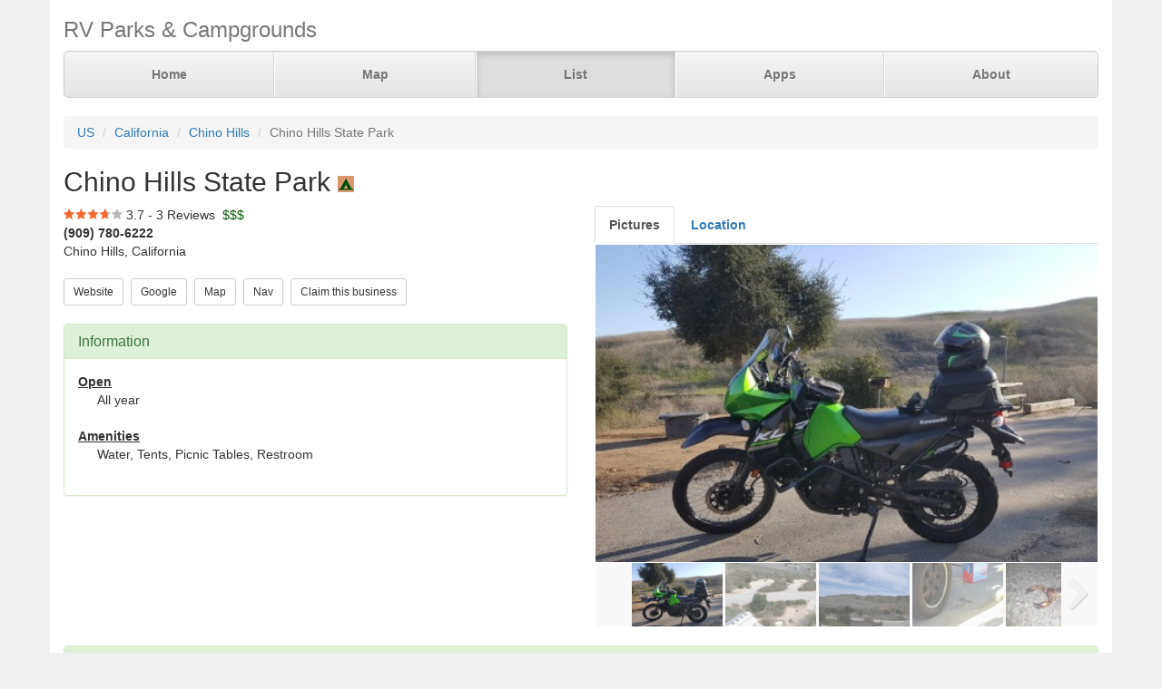

--- FILE ---
content_type: text/html; charset=UTF-8
request_url: https://parkadvisor.com/us/california/chino+hills/50917/Chino+Hills+State+Park
body_size: 4955
content:
<!DOCTYPE html>
<html lang="en">
<head>
  <meta charset="utf-8">
  <meta http-equiv="X-UA-Compatible" content="IE=edge">
  <meta name="viewport" content="width=device-width, initial-scale=1">
  <meta name="author" content="ParkAdvisor LLC">
  <title>Chino Hills State Park - Chino Hills, California US | ParkAdvisor</title>
  <link rel="canonical" href="https://parkadvisor.com/us/california/chino+hills/50917/Chino+Hills+State+Park">
  <link rel="stylesheet" type="text/css" href="/css/app.css?id=edaf6e3cbd8f14b433a0a55f188dda68">
  <!-- HTML5 shim and Respond.js for IE8 support of HTML5 elements and media queries -->
  <!-- WARNING: Respond.js doesn't work if you view the page via file:// -->
  <!--[if lt IE 9]>
    <script src="https://oss.maxcdn.com/html5shiv/3.7.3/html5shiv.min.js"></script>
    <script src="https://oss.maxcdn.com/respond/1.4.2/respond.min.js"></script>
  <![endif]-->
<link rel="stylesheet" href="https://unpkg.com/leaflet@1.9.4/dist/leaflet.css" integrity="sha256-p4NxAoJBhIIN+hmNHrzRCf9tD/miZyoHS5obTRR9BMY=" crossorigin=""/>
<script src="https://unpkg.com/leaflet@1.9.4/dist/leaflet.js" integrity="sha256-20nQCchB9co0qIjJZRGuk2/Z9VM+kNiyxNV1lvTlZBo=" crossorigin=""></script>
  <script src="/js/app.js?id=329cc33b151dc43d477325c832d7e730"></script>
</head>
<body style="background-color:#f0f0f0">
  <div class="container" style="background-color:white">
  <div class="masthead">
  <h3 class="text-muted">RV Parks &amp; Campgrounds</h3>
  <nav>
    <ul class="nav nav-justified">
              <li class=""><a href="https://parkadvisor.com">Home</a></li>
              <li class=""><a href="https://parkadvisor.com/map">Map</a></li>
              <li class="active"><a href="https://parkadvisor.com/list">List</a></li>
              <li class=""><a href="https://parkadvisor.com/apps">Apps</a></li>
              <li class=""><a href="https://parkadvisor.com/about">About</a></li>
          </ul>
  </nav>
</div>
<br>
<ol class="breadcrumb">
    <li><a href="/list#united_states">US</a></li>
    <li><a href="/us/california">California</a></li>
    <li><a href="/us/california/chino+hills">Chino Hills</a></li>
    <li class="active">Chino Hills State Park</li>
</ol>
<script type="application/ld+json">{"@context":"http://schema.org","@type":"BreadcrumbList","itemListElement":[{"@type":"ListItem","position":1,"item":{"@id":"https://parkadvisor.com/list#united_states","name":"US"}},{"@type":"ListItem","position":2,"item":{"@id":"https://parkadvisor.com/us/california","name":"California"}},{"@type":"ListItem","position":3,"item":{"@id":"https://parkadvisor.com/us/california/chino+hills","name":"Chino Hills"}},{"@type":"ListItem","position":4,"item":{"@id":"https://parkadvisor.com/us/california/chino+hills/0/Chino+Hills+State+Park","name":"Chino Hills State Park"}}]}</script>
  <h2>Chino Hills State Park&nbsp;<img alt="State Parks" src="/img/marker_public_park.png" /></h2>

<div class="row">
  <div class="col-xs-12 col-md-6">

    <img src="/img/stars_37.png" alt="3.7 Stars" style="vertical-align:baseline" />&nbsp;3.7&nbsp;-&nbsp;3 Reviews
        &nbsp;<font color="#005500">$$$</font><br>
    <address>
    <b>(909) 780-6222</b><br>
    Chino Hills, California<br>
</address>
        <script type="application/ld+json">{"@context":"http://schema.org","@type":"LodgingBusiness","name":"Chino Hills State Park","description":"","aggregateRating":{"@type":"AggregateRating","ratingValue":"3.7","reviewCount":3}}</script>
    
    <a href="http://www.parks.ca.gov/?page_id=648" target="_blank"><button type="button" class="btn btn-default btn-sm">Website</button></a>&nbsp;
    <a href="https://www.google.com/search?q=Chino+Hills+State+Park+Chino+Hills+California" target="_blank"><button type="button" class="btn btn-default btn-sm">Google</button></a>&nbsp;
    <a href="https://parkadvisor.com/map?lat=33.922922&amp;lng=-117.707398&amp;zoom=12" target="_blank"><button type="button" class="btn btn-default btn-sm">Map</button></a>&nbsp;
    <a href="https://maps.google.com/?daddr=33.922922,-117.707398" target="_blank"><button type="button" class="btn btn-default btn-sm">Nav</button></a>&nbsp;
    <a href="https://parkadvisor.com/claim/50917?register" target="_blank"><button type="button" class="btn btn-default btn-sm">Claim this business</button></a>&nbsp;
<br><br>    <div class="panel panel-success">
    <div class="panel-heading">
      <h3 class="panel-title">Information</h3>
    </div>
    <div class="panel-body">
              <strong><u>Open</u></strong>
        <div class="breakable-text" style="padding:0pt 16pt">
          All year
        </div>
        <br>
              <strong><u>Amenities</u></strong>
        <div class="breakable-text" style="padding:0pt 16pt">
          Water, Tents, Picnic Tables, Restroom
        </div>
        <br>
          </div>
  </div>
  </div>

  <div class="col-xs-12 col-md-6">    
    <ul id="tablist" class="nav nav-tabs" role="tablist">
              <li role="presentation">
          <a href="#pictures" aria-controls="pictures" role="tab" data-toggle="tab"><strong>Pictures</strong></a>
        </li>
              <li role="presentation">
          <a href="#location" aria-controls="location" role="tab" data-toggle="tab" onclick="loadLocation();"><strong>Location</strong></a>
        </li>
          </ul>
    <div class="tab-content">
      <div id="pictures" role="tabpanel" class="tab-pane">
        <div id="slider" class="flexslider flexslider-medium-images">
    <ul class="slides">
            <li><img src="/images/050917/picaf.jpg" alt=""/></li>
            <li><img src="/images/050917/picag.jpg" alt=""/></li>
            <li><img src="/images/050917/picah.jpg" alt=""/></li>
            <li><img src="/images/050917/picaa.jpg" alt=""/></li>
            <li><img src="/images/050917/picab.jpg" alt=""/></li>
            <li><img src="/images/050917/picac.jpg" alt=""/></li>
            <li><img src="/images/050917/pica0.jpg" alt=""/></li>
            <li><img src="/images/050917/picae.jpg" alt=""/></li>
            <li><img src="/images/050917/pic01.jpg" alt=""/></li>
            <li><img src="/images/050917/pic02.jpg" alt=""/></li>
          </ul>
  </div>
  <div id="carousel" class="flexslider flexslider-carousel-images">
    <ul class="slides">
            <li><img src="/images/050917/picaf.jpg" alt="" /></li>
            <li><img src="/images/050917/picag.jpg" alt="" /></li>
            <li><img src="/images/050917/picah.jpg" alt="" /></li>
            <li><img src="/images/050917/picaa.jpg" alt="" /></li>
            <li><img src="/images/050917/picab.jpg" alt="" /></li>
            <li><img src="/images/050917/picac.jpg" alt="" /></li>
            <li><img src="/images/050917/pica0.jpg" alt="" /></li>
            <li><img src="/images/050917/picae.jpg" alt="" /></li>
            <li><img src="/images/050917/pic01.jpg" alt="" /></li>
            <li><img src="/images/050917/pic02.jpg" alt="" /></li>
          </ul>
  </div>
  <br>

        </div>
      <div id="location" role="tabpanel" class="tab-pane">
        <div id="miniMap" style="height:425px"></div><br>
      </div>
      <div id="directions" role="tabpanel" class="tab-pane">
        <div style="background-color:#f8f8f8;height:425px;padding:16pt"></div><br>
      </div>
    </div>
  </div>
</div>


  <div class="panel panel-success">
  <div class="panel-heading">
    <h3 class="panel-title">Reviews</h3>
  </div>
  <div class="panel-body">
                  <div class="row">
  <div class="col-xs-12">
    <em>May 3, 2023 - reviewed by<b> Dolly  O’Brien</b></em>
        <br>
            <img src="/img/stars_40.png" alt="4.0 Stars" />
        &nbsp;&nbsp;<font color="#005500"></font><br>
      </div>
</div>
<div class="row">
  <div class="col-xs-12 breakable-text">
    <b>Nice Place</b>
  </div>
  <div class="col-xs-12 breakable-text">
    Small and quiet campground, felt very homey with a nice community feeling of those staying the night.    Was a bit of a drive into the campground, and gate locked after 5 PM so felt safe.   Would definitely stay again.
  </div>
    </div>

        <br>
              <div class="row">
  <div class="col-xs-12">
    <em>February 24, 2017 - reviewed by<b> Just Me</b></em>
        <br>
            <img src="/img/stars_40.png" alt="4.0 Stars" />
        &nbsp;&nbsp;<font color="#005500">$30</font><br>
      </div>
</div>
<div class="row">
  <div class="col-xs-12 breakable-text">
    <b>Have Stayed Twice</b>
  </div>
  <div class="col-xs-12 breakable-text">
    Again had nice stay..as before all staff helpful and friendly...the warm showers are great and even a disabled shower which is great for me..due to all the rain ur still not allowed on any dirt trails, but that also keeps crowds down..ton of very brave coyotes so be very careful with pets..not a wooded campsite feel at all but for the area and conveniance its great..nice shopping area just outside park so grocery/propane resupply is easy...i prefer azusa for wooded camping feel but prefer this for quick simple relaxing weekend trip close to grocery store..
  </div>
    </div>

        <br>
              <div class="row">
  <div class="col-xs-12">
    <em>June 1, 2016 - reviewed by<b> Eddy</b></em>
        <br>
            <img src="/img/stars_30.png" alt="3.0 Stars" />
        &nbsp;&nbsp;<font color="#005500">$30</font><br>
      </div>
</div>
<div class="row">
  <div class="col-xs-12 breakable-text">
    <b>This place is WILD </b>
  </div>
  <div class="col-xs-12 breakable-text">
    Beautiful scenery and a nice place overall. Incredible hikes, a fair amount of privacy and sizable spots! My only complaints are the price and the stay limits... I understand these might not be other people&#039;s complaints, but $30 a night for a spot with no hookups whatsoever is a bit high. 30 days a year is the limit. Also, no fires for most of the year (understandable, as it&#039;s all dry grass) and zero cell service in the camp spot. 

The Rangers are all very cool, and they&#039;ll give you the combo to get in and out past hours. Pretty convenient. 

As far as bringing a trailer or RV, the road into the park through Elnivar is VERY narrow, steep and has a lot of sharp turns. A lot of places you have one lane to pass. 

Bugs and animals aren&#039;t a reason for me to detract from its rating, because it&#039;s nature and that&#039;s what we&#039;re there for. That being said, there are BILLIONS of ear wigs (pincher bugs) that will infiltrate everything you have out. I mean billions. Rattlesnakes, scorpions, etc
  </div>
    <div class="col-xs-12">
    <div id="carousel4579" class="flexslider flexslider-thumbnail-images">
      <ul class="slides">
                <li><img src="/images/050917/picaa.jpg" alt="" /></li>
                <li><img src="/images/050917/picab.jpg" alt="" /></li>
                <li><img src="/images/050917/picac.jpg" alt="" /></li>
                <li><img src="/images/050917/pica0.jpg" alt="" /></li>
                <li><img src="/images/050917/picae.jpg" alt="" /></li>
              </ul>
    </div>
  </div>
    </div>

        <br>
            </div>
</div>


    <br>
  <div class="row">
    <div class="col-xs-11 col-xs-offset-1 col-sm-6 col-sm-offset-6">
      <h3>Nearby Campgrounds</h3>
      <div style="height:82px;">
                <a href="/us/california/chino/70433/Prado+Regional+Park" target="_blank">
                    <img src="/images/070433/picaf.jpg" alt="" class="img-thumbnail img-thumbnail-list"/>
            <img alt="County/City Parks" src="/img/marker_city_park.png" />&nbsp;Prado Regional Park
        </a>
        <br>
        <img src="/img/stars_43.png" alt="4.3 Stars" style="vertical-align:baseline" />&nbsp;4.3&nbsp;-&nbsp;3 Reviews
        &nbsp;<font color="#005500">$$</font><br>
        <address>
    <b>(909) 597-4260</b><br>
    Chino, California<br>
</address>    </div>
            <hr style="margin: 2px 0 4px 0;">
        <div style="height:82px;">
                <a href="/us/california/riverside/1002919/Rancho+Jurupa+Park" target="_blank">
                    <img src="/images/1002919/picah.jpg" alt="" class="img-thumbnail img-thumbnail-list"/>
            <img alt="RV Parks" src="/img/marker_rv.png" />&nbsp;Rancho Jurupa Park
        </a>
        <br>
        <img src="/img/stars_43.png" alt="4.3 Stars" style="vertical-align:baseline" />&nbsp;4.3&nbsp;-&nbsp;15 Reviews
        &nbsp;<font color="#005500">$$$</font><br>
        <address>
    <b>(951) 684-7032</b><br>
    Riverside, California<br>
</address>    </div>
            <hr style="margin: 2px 0 4px 0;">
        <div style="height:82px;">
                <a href="/us/california/anaheim/1004008/Canyon+RV+Park" target="_blank">
                    <img src="/images/1004008/pica0.jpg" alt="" class="img-thumbnail img-thumbnail-list"/>
            <img alt="RV Parks" src="/img/marker_rv.png" />&nbsp;Canyon RV Park
        </a>
        <br>
        <img src="/img/stars_40.png" alt="3.9 Stars" style="vertical-align:baseline" />&nbsp;3.9&nbsp;-&nbsp;14 Reviews
        &nbsp;<font color="#005500">$$$$</font><br>
        <address>
    <b>(714) 637-0210</b><br>
    Anaheim, California<br>
</address>    </div>
            <hr style="margin: 2px 0 4px 0;">
        <div style="height:82px;">
                <a href="/us/california/orange/1007520/Orangeland+RV+Park" target="_blank">
                    <img src="/images/1007520/picaf.jpg" alt="" class="img-thumbnail img-thumbnail-list"/>
            <img alt="RV Parks" src="/img/marker_rv.png" />&nbsp;Orangeland RV Park
        </a>
        <br>
        <img src="/img/stars_40.png" alt="3.9 Stars" style="vertical-align:baseline" />&nbsp;3.9&nbsp;-&nbsp;14 Reviews
        &nbsp;<font color="#005500">$$$$$</font><br>
        <address>
    <b>(714) 633-0414</b><br>
    Orange, California<br>
</address>    </div>
            <hr style="margin: 2px 0 4px 0;">
        <div style="height:82px;">
                <a href="/us/california/san+dimas/2006117/Bonelli+Bluffs+RV+Resort+and+Campground" target="_blank">
                    <img src="/images/2006117/picaa.jpg" alt="" class="img-thumbnail img-thumbnail-list"/>
            <img alt="RV Parks" src="/img/marker_rv.png" />&nbsp;Bonelli Bluffs RV Resort  ...
        </a>
        <br>
        <img src="/img/stars_50.png" alt="5.0 Stars" style="vertical-align:baseline" />&nbsp;5.0&nbsp;-&nbsp;5 Reviews
        &nbsp;<font color="#005500">$$$$$</font><br>
        <address>
    <b>(909) 599-8355</b><br>
    San Dimas, California<br>
</address>    </div>
        </div>
  </div>
  
    <footer class="footer">
      <div class="row">
        <div class="col-xs-12 col-md-6 text-left">
            <p>&copy; 2026 ParkAdvisor LLC. All Rights Reserved.</p>
        </div>
        <div class="col-xs-12 col-md-6 hidden-xs hidden-sm text-right">
            <a href="https://play.google.com/store/apps/details?id=com.rvparktime.android"
                style="display:inline-block;overflow:hidden;background:url(/img/badge-google-play.png) no-repeat;width:129px;height:45px;border-radius:10px;">
            </a>
            <a href="https://itunes.apple.com/us/app/rv-parks-campgrounds/id991632449?mt=8"
                style="display:inline-block;overflow:hidden;background:url(/img/badge-itunes.png) no-repeat;width:152px;height:45px;border-radius:10px;">
            </a>
        </div>
      </div>
    </footer>
  </div>
  <script type="text/javascript">
    $(window).on('load', function() {
      $('#carousel').flexslider({
        animation: "slide",
        controlNav: false,
        animationLoop: false,
        slideshow: false,
        itemWidth: 100,
        itemMargin: 3,
        asNavFor: '#slider'
      });

      $('#slider').flexslider({
        animation: "slide",
        controlNav: false,
        animationLoop: false,
        slideshow: false,
        sync: "#carousel"
      });
    });
  </script>
    <script type="text/javascript">
    $(window).on('load', function() {
      $('#carousel4579').flexslider({
        animation: "slide",
        controlNav: false,
        animationLoop: false,
        slideshow: false,
        itemWidth: 100,
        itemMargin: 3,
      });
    });
  </script>
<script>
  var miniMap = null;

  function loadLocation() {
    if (miniMap === null) {
        miniMap = new window.OpenStreetMap({ campgrounds: 'flat', greedy: true, mapId: 'miniMap', mapInstance: 'miniMap' });
        miniMap.load(33.922922, -117.707398, 12);
                miniMap.addPin({
              lat : 33.922922,
              lng : -117.707398,
            title : 'Chino Hills State Park (Currect Location)',
            popup : '<b>Chino Hills State Park</b><br>(909) 780-6222<br>Chino Hills, California'
        });
        miniMap.show();

        setTimeout(function(){
            miniMap.invalidateSize();
        }, 200);
    }
  }

  $('#tablist a:first').tab('show');
    if ($('#tablist .active').text().trim() == 'Location') {
      loadLocation();
  }
</script>
<script>
  (function(i,s,o,g,r,a,m){i['GoogleAnalyticsObject']=r;i[r]=i[r]||function(){
  (i[r].q=i[r].q||[]).push(arguments)},i[r].l=1*new Date();a=s.createElement(o),
  m=s.getElementsByTagName(o)[0];a.async=1;a.src=g;m.parentNode.insertBefore(a,m)
  })(window,document,'script','https://www.google-analytics.com/analytics.js','ga');

  ga('create', 'UA-92593544-1', 'auto');
  ga('send', 'pageview');
</script>

</body>
</html>
